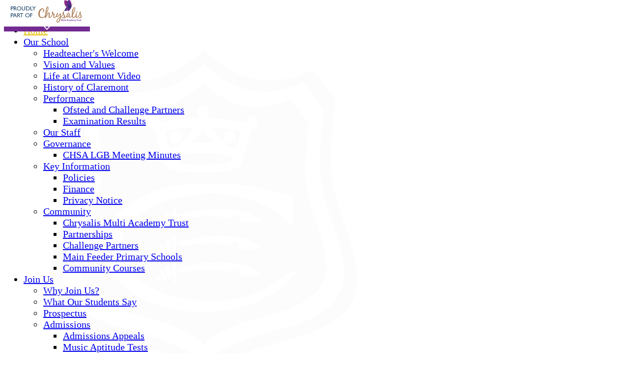

--- FILE ---
content_type: text/html
request_url: https://claremont-high.org.uk/
body_size: 14350
content:
<!-- from CSV -->
<!DOCTYPE html>
<html lang="en">
<head>
	<!--pageID 1327-->
	
		<meta charset="UTF-8">
        
        <title>Claremont High School Academy Trust - Home</title>

        <meta name="description" content="Claremont High School Academy is a Multi-Specialist School and are specialists in Performing Arts, Maths and Computing and Applied Learning. Our school's mission statement is the driving force for all that we do here at Claremont!" />
        <meta name="keywords" content="Claremont high school, Claremont, High, School, Pupils, Course, Performing, Arts, Maths, and, Computing, Applied, Learning" />
        <meta name="author" content="Claremont High School Academy Trust website"/>
        
                <meta name="robots" content="INDEX, FOLLOW"/>
        
        <meta name="rating" content="General"/>
        <meta name="revisit-after" content="2 days"/>
		<meta property="og:site_name" content="Claremont High School Academy Trust" />
<meta property="og:title" content="Home" />
<meta property="og:url" content="https://www.claremont-high.org.uk/" />
<meta property="og:type" content="website" />
<meta property="og:description" content="Year 6 to 7 Transition Information" />
<meta name="twitter:card" content="summary" />
<meta name="twitter:title" content="Home" />
<meta name="twitter:description" content="Year 6 to 7 Transition Information" />
<meta name="twitter:url" content="https://www.claremont-high.org.uk/" />

        
        <link rel="shortcut icon" href="/favicon.ico" />
        <link rel="icon" href="/favicon.ico" />
	 
    
<link href="/admin/public/c_boxes_buttons.css" rel="stylesheet" type="text/css" />
<link href="/inc/font/stylesheet.css" rel="stylesheet" type="text/css" media="screen" />
<link href="/inc/c.css"  rel="stylesheet" type="text/css" media="screen" />

<!-- MOBILE / RESPONSIVE -->
<meta name="viewport" content="width=device-width, initial-scale=1, maximum-scale=2">

<!-- Import IE8 and IE7 Stylesheets -->
    <!--[if lt IE 9]>
        <script src="http://html5shiv.googlecode.com/svn/trunk/html5.js"></script>
        <link href="/inc/c_IE8.css" rel="stylesheet" type="text/css" media="screen" />
    <![endif]-->
    <!--[if lt IE 8]>
        <link href="/inc/c_IE7.css" rel="stylesheet" type="text/css" media="screen" />
    <![endif]-->

<!-- IE warnings -->
    <!--[if IE]>
         <div id="ie-warning">
         <p>Sorry, this version of Internet Explorer <strong>may not support certain features</strong>.<br />
         <p>We recommend <a href="https://www.google.com/chrome/" target="_blank">Google Chrome</a>.</p>
         <a onclick="myFunction()">Thank you but no.</a >
         </div>
        
         <script>
         function myFunction() {
             var x = document.getElementById("ie-warning");
             if (x.style.display === "none") {
                 x.style.display = "block";
             } else {
             x.style.display = "none";
                 }
         }
         </script>
    <![endif]-->

<!-- Current position in navigation -->

<style type="text/css">
	.nav li a#nav1073  					{color: #E2BE00;}
	#SideHeadingPages li a#subID1327		{text-decoration: none; }
	#SideHeadingPages li a#childID1327	{text-decoration: none; }
	ul li.sidelist_li							{display:none;}
	ul li.PPID1327							{display:block; }


#mainholder:before {
    position: absolute;
    content: "";
    background: url(/i/design/welcome-watermark.png);
    height: 673px;
    width: 627px;
    left: 100px;
    top: 100px;
    opacity: 0.6;
    z-index: -5 !important;
}

#testimonials, #trust-tab {display: block;}
#mainholder:before {opacity:0.2}

footer {
box-shadow: 0px 10px 5px #f5f5f5, 0px -10px 25px #f5f5f5;
}

.bx-cont ul#bxslider li { width: 100%;}

#trust-tab {
    position: absolute;
    top: -49px; }

#news-diary-sec .SideList li a p.date {
    color: #E2BE00;
    font-size: 30px;
    font-weight: lighter;
    margin: 20px 0 0 0;
}
ul.SideList p.date { display: none; }

 body {
    font-size: 20px;
    font-weight: lighter;
    color: #000;
    -webkit-font-smoothing: antialiased;
}

/* Kev - site fixes - 20/04/2023 */
#mainholder {z-index: 0;}
ul.nav li li a {    -webkit-tap-highlight-color: transparent;
    -webkit-touch-callout: none;
    -webkit-user-select: none;
    -khtml-user-select: none;
    -moz-user-select: none;
    -ms-user-select: none;
    user-select: none;}
ul.nav li li a:focus {
    outline: none !important;
}

nav#navholder { right: 113px;}

section#social {background:#FFF; padding:10px 30px; font-size:15px; width:300px; right:-300px; border:1px solid #003961cc ; height:auto !important; min-height:270px}
section#social p {font-size:15px; line-height:22px}

ul li.sidelist_li { display: block!important; }



@media only screen and (max-width: 600px){ #slider { height: 500px!important; min-height: 500px!important; }




</style>

<!-- Import jQuery -->
<script type="text/javascript" src="https://ajax.googleapis.com/ajax/libs/jquery/1.8.3/jquery.min.js"></script>
<!--<script src="https://code.jquery.com/jquery-3.5.1.min.js" integrity="sha256-9/aliU8dGd2tb6OSsuzixeV4y/faTqgFtohetphbbj0=" crossorigin="anonymous"></script>-->

<!-- If using using Google Webfonts, link to the external CSS file here -->




























































</head>

<body class="body_1327 secID_1073">



<!-- Wrapper -->

<a href="#mainholder" class="skip-link">Skip to main content</a>

<div id="wrapper">

  <!-- NavHolder -->
        <nav id="navholder">
        <div class="wrapper">
            <ul id="dmenu" class="nav">
<li><a href="/index.asp" id="nav1073">Home</a>
</li><li><a href="/Welcome/Headteachers-welcome" id="nav4912">Our School</a>
<ul><li><a href="/Headteachers-welcome/">Headteacher's Welcome</a></li><li><a href="/Vision-and-Values/">Vision and Values</a></li><li><a href="/Life-at-Claremont-Video/">Life at Claremont Video</a></li><li><a href="/History-of-Claremont/">History of Claremont</a></li><li><a href="/Welcome/Ofsted">Performance</a><ul><li><a href="/Ofsted/">Ofsted and Challenge Partners</a></li><li><a href="/Examination-Results/">Examination Results</a></li></ul></li><li><a href="/Our-Staff/">Our Staff</a></li><li><a href="/Governance/">Governance</a><ul><li><a href="/CHSA-LGB-Meeting-Minutes/">CHSA LGB Meeting Minutes</a></li></ul></li><li><a href="/Welcome/Policies">Key Information</a><ul><li><a href="/Welcome/Policies/">Policies</a></li><li><a href="/Finance/">Finance</a></li><li><a href="/Privacy-Notice/">Privacy Notice</a></li></ul></li><li><a href="/Community/">Community</a><ul><li><a href="/Chrysalis-Multi-Academy-Trust/">Chrysalis Multi Academy Trust</a></li><li><a href="/Partnerships/">Partnerships</a></li><li><a href="/Challenge-Partners/">Challenge Partners</a></li><li><a href="/Community-Zone/Partner-Primary-Schools/">Main Feeder Primary Schools</a></li><li><a href="/Community-Courses/">Community Courses</a></li></ul></li></ul></li><li><a href="/Why-Join-Us" id="nav4913">Join Us</a>
<ul><li><a href="/Why-Join-Us/">Why Join Us?</a></li><li><a href="/What-Our-Students-Say/">What Our Students Say</a></li><li><a href="/Welcome/Prospectus/">Prospectus</a></li><li><a href="/Welcome/Admissions/">Admissions</a><ul><li><a href="/Admissions-Appeals-22022016154912/">Admissions Appeals</a></li><li><a href="/Music-Aptitude-Tests/">Music Aptitude Tests</a></li></ul></li><li><a href="/Transition/">Transition to Year 7</a></li><li><a href="https://www.claremontacademy.org.uk/Admissions-to-the-6th-form-in-2021/" target="_blank">Sixth Form Admissions</a></li><li><a href="/Work-for-Us/">Work for Us</a><ul><li><a href="/Current-Vacancies/">Current Vacancies</a></li><li><a href="/What-Our-Staff-Say/">What Our Staff Say</a></li></ul></li><li><a href="/Train-to-Teach/">Train to Teach</a></li></ul></li><li><a href="/Community-Zone" id="nav1080">Inclusions</a>
<ul><li><a href="/Inclusions/">Inclusions Overview</a></li><li><a href="/SEN/">Special Educational Needs</a></li><li><a href="/Pupil-Premium/">Pupil Premium</a></li><li><a href="/Diversity-Board-and-Equalities/">Diversity Board and Equalities</a></li><li><a href="/Inclusions/EAL/">EAL</a></li></ul></li><li><a href="/Curriculum" id="nav4914">Student Life</a>
<ul><li><a href="/CurriculumInformation/Curriculum/">Curriculum</a><ul><li><a href="/English/">English</a></li><li><a href="/Maths/">Mathematics</a></li><li><a href="/Science/">Science (KS3) and Combined Science (GCSE)</a></li><li><a href="/Art/">Art and Design</a></li><li><a href="/Business-Studies/">Business &amp; Economics</a></li><li><a href="/Curriculum/Computing-ICT-1/">Computer Science / ICT</a></li><li><a href="/DT/">Design and Technology</a></li><li><a href="/Drama/Drama/">Drama</a></li><li><a href="/Geography/">Geography</a></li><li><a href="/History/">History</a></li><li><a href="/Modern-Foreign-Languages/">Modern Foreign Languages</a></li><li><a href="/Music/">Music</a></li><li><a href="/PE/">Physical Education</a></li><li><a href="/Psychology-and-Sociology/">Psychology and Sociology</a></li><li><a href="/Religious-Education/">Philosophy, Religion and Ethics</a></li><li><a href="/Curriculum/PSHE/">PSHE</a></li><li><a href="/BTEC/">Applied Science Ctec</a></li><li><a href="/Biology/">Biology</a></li><li><a href="/Physics-12122019143545/">Physics</a></li><li><a href="/Chemistry-01022020113621/">Chemistry</a></li><li><a href="/Health-and-Social-Care/">Health and Social Care</a></li></ul></li><li><a href="/Curriculum-Information/">Curriculum Information</a><ul><li><a href="/Curriculum-Maps/">Curriculum Maps</a></li><li><a href="/Bands--Flightpaths/">Grading and assessment at Claremont</a></li><li><a href="/Options-1/">Options</a></li><li><a href="/Exam-Boards/">Exam Boards</a></li></ul></li><li><a href="/Literacy/">Literacy</a><ul><li><a href="/Literacy-1/">Black Voices - suggested reading</a></li><li><a href="/Literacy-4/">Ks4 and KS5 suggested reads</a></li><li><a href="/Literacy-2/">Year 7 and 8 suggested reads</a></li><li><a href="/Literacy-3/">Year 9 suggested reading list</a></li></ul></li><li><a href="/Careers/">Careers</a><ul><li><a href="/Careers_advise.pdf">Careers Advice</a></li><li><a href="/Introductions-Overview-and-Plans/">Introductions, Overview and Plans</a></li><li><a href="/Year-10-Work-Experience-FAQs/">Year 10 Work Experience FAQs</a></li></ul></li><li><a href="/Library-Resources-Centre/">Library Resources Centre</a></li><li><a href="/Enrichment/">Co-Curricular</a><ul><li><a href="/Trips/">Trips</a></li><li><a href="/Clubs/">Clubs</a></li><li><a href="/Cocurricular-Performing-Arts/">Performing Arts</a></li><li><a href="/Cocurricular-Sports/">Sports</a></li><li><a href="/Duke-of-Edinburgh/">Duke of Edinburgh</a></li><li><a href="/Prefects/">Prefects</a></li><li><a href="/Charities/">Charities</a></li><li><a href="/Eco-Schools/">Eco Schools</a></li></ul></li><li><a href="/Colleges/">Colleges</a></li><li><a href="/Student-Links/">Student Links</a><ul><li><a href="/Webmail-Access/">Office 365</a></li><li><a href="/Getting-started-with-OneDrive/">OneDrive</a></li><li><a href="https://sway.com/252pMGY06w3rNAXc" target="_blank">Computer Science Resources</a></li><li><a href="/ICT-Student-User-Agreement/">ICT Student User Agreement</a></li></ul></li><li><a href="/Exam-Information/">Exam Information</a></li><li><a href="/Safeguarding-18052023140902/">Safeguarding, Wellbeing &amp; Place2Be</a></li><li><a href="/STEAM/">STEAM</a></li></ul></li><li><a href="/Sixth-Form-Zone" id="nav1078">Sixth Form</a>
<ul><li><a href="/Sixth-Form-Zone/About-Sixth-Form/">Welcome to our Sixth Form</a></li><li><a href="/Claremont-s-Vision-and-Values-in-our-Sixth-Form/">Vision and Values</a></li><li><a href="/What-our-students-think-about-Claremont-s-Sixth-Fo/">What Our Students Say</a></li><li><a href="/Why-Join-Us-Sixth-Form">Join Us</a><ul><li><a href="/Why-Join-Us-Sixth-Form/">Why Join Us?</a></li><li><a href="/Sixth-form-prospectus/">Prospectus</a></li><li><a href="/Entry-criteria/">Entry Criteria</a></li><li><a href="/Admissions-to-the-6th-form-in-2024/">Admissions</a></li><li><a href="/16-19-Bursary-Fund/">16-19 Bursary Fund</a></li><li><a href="/Sixth-Form-Dress-Code/">Dress Code</a></li><li><a href="/Transition-Induction/">Transition & Induction</a></li></ul></li><li><a href="/Sixth-Form-Zone/SixthCurriculum/">Sixth Form Curriculum</a><ul><li><a href="/Art-Design/">Art &amp; Design</a></li><li><a href="/Biology-29062023200810/">Biology</a></li><li><a href="/Business/">Business</a></li><li><a href="/Chemistry-29062023200951/">Chemistry</a></li><li><a href="/Computer-Science/">Computer Science</a></li><li><a href="/Drama-Theatre-Studies/">Drama &amp; Theatre Studies</a></li><li><a href="/Economics/">Economics</a></li><li><a href="/English-Literature/">English Literature</a></li><li><a href="/French/">French</a></li><li><a href="/Further-Mathematics/">Further Mathematics</a></li><li><a href="/Geography-ALevel/">Geography</a></li><li><a href="/History-ALevel/">History</a></li><li><a href="/Mathematics-29062023201256/">Mathematics</a></li><li><a href="/Music-17072024140416/">Music</a></li><li><a href="/Philosophy-Religion-Ethics/">Philosophy, Religion &amp; Ethics</a></li><li><a href="/Physical-Education/">Physical Education</a></li><li><a href="/Physics-29062023201356/">Physics</a></li><li><a href="/Politics/">Politics</a></li><li><a href="/Product-Design/">Product Design</a></li><li><a href="/Psychology/">Psychology</a></li><li><a href="/Sociology/">Sociology</a></li><li><a href="/Spanish/">Spanish</a></li><li><a href="/BTEC-Business/">BTEC Business</a></li><li><a href="/BTEC-Information-Technology/">AAQ Information Technology</a></li><li><a href="/CTEC-Applied-Science/">AAQ Applied Science</a></li><li><a href="/CTEC-Health-Social-Care/">AAQ Health &amp; Social Care</a></li><li><a href="/EPQ/">L3 EPQ</a></li><li><a href="/A-level-German/">A-level German</a></li></ul></li><li><a href="/OutstandingEnrichment/Outstanding-Enrichment/">Enrichment</a></li><li><a href="/Pastoral-Care-in-the-6th-Form/">Pastoral Care</a></li><li><a href="/Careers-Futures/">Careers &amp; Futures</a><ul><li><a href="/University-Success/">How we prepare students for university success</a></li><li><a href="/Oxbridge/Oxbridge-and-Russell-Group-Successes/">The Aspire Programme - Oxbridge and Russell Group</a></li><li><a href="/Sixth-Form-Zone/Download/">UCAS information</a></li><li><a href="/Careers_advise.pdf">Careers Advice</a></li></ul></li><li><a href="/leavers-destination/">Leavers' Destinations</a></li><li><a href="/Sixth-Form-Life/">Sixth Form Life</a></li></ul></li><li><a href="/Parent-Zone" id="nav1077">Parents</a>
<ul><li><a href="/Term-Dates/">Term Dates</a></li><li><a href="/School-Day/">School Day</a></li><li><a href="/Uniform/">Uniform</a></li><li><a href="/Absences-Reporting/">Absence Reporting</a></li><li><a href="/Go4Schools/">Go4Schools</a></li><li><a href="/Free-School-Meals/">Free School Meals</a></li><li><a href="/Montys-Menus/">Monty's Menus</a></li><li><a href="/ParentPay-09022016133442/">ParentPay</a></li><li><a href="/Homework/">Homework</a></li><li><a href="/E-Safety/">E-Safety Awareness</a></li><li><a href="/Parent-View/">Parent View</a></li></ul></li><li><a href="http://www.claremontacademy.org.uk/News/News-Notices/index.asp" id="nav1079">News</a>
<ul><li><a href="/News/Clarion-Newsletters-1/">Clarion Newsletters</a></li><li><a href="/Student-well-being-bulletin/">Student well-being</a></li><li><a href="/Calendar/">Calendar</a></li><li><a href="/News/">News Listing</a></li></ul></li><li><a href="/Premises-Lettings" id="nav4915">Lettings</a>
<ul><li><a href="https://schoolhire.co.uk/kenton/claremont " target="_blank">Lettings</a></li></ul></li><li><a href="/Contact" id="nav1082">Contact</a>
<ul><li><a href="/CHSA-Contact-Information/">CHSA Contact Information</a></li><li><a href="/Contact/Contact-Protocols/">Contact Protocols</a></li><li><a href="/Visiting-Claremont-High-School/">Visiting Claremont High School</a></li><li><a href="/Whisper/">Whisper</a></li></ul></li></ul>
        </div>
    </nav>


	
			<!-- Quick Links Widget -->
            <div id="slideOut" class="clearfix">
				<div id="slideClick"><span>Quick Links</span></div>
				<div id="slideContent">
					<ul class="quick-links">
<li><a href="/Webmail-Access">Office 365</a></li>
<li><a href="https://www.parentpay.com/" rel="noopener noreferrer" target="_blank">ParentPay</a></li>
<li><a href="https://www.microsoft.com/en-gb/microsoft-teams/group-chat-software" rel="noopener noreferrer" target="_blank">Microsoft Teams</a></li>
<li><a href="https://www.go4schools.com/" rel="noopener noreferrer" target="_blank">GO 4 Schools</a></li>
</ul>

				</div>
				<p class="flip">Quick Links <img alt="Open/Close" role="button" src="/i/design/arrow-open-close-white.png" /></p>
			</div>
			<!-- Quick Links Widget -->
		
 <div id="slider">
    <!-- Header -->
	<header>

        <div class="wrapper">

					<h1 class="hidden" title="Go to home page">Claremont High School Academy</h1><!-- Title -->



					<div id="logo-index"><a href="/index.asp" title="Go to the home page">
							<img src="/i/design/calremont-high.png" id="logo" alt="Claremont High School Academy">
							<h2>Claremont <br>High School Academy</h2>
						</a>
					</div><!-- Logo -->




					<!-- social icons -->
					<ul id="social-dock">

						<!-- Search Link - (needs overlay in footer and js) -->
						<li><a id="FS" href="#search"></a></li>

						<!-- Translate -->
						<li>
							<div class="translate">
								<div id="google_translate_element"></div>
							</div>
						</li>
					</ul>

					<div id="trust-tab">
						<div class="content">
							<!-- <p>Lorem ipsum dolor sit amet consectetur adipisicing elit. Est ullam doloribus, autem
								omnis, molestias qui similique commodi et veniam repudiandae perspiciatis? Esse cum
								alias totam quod molestias dolorum voluptates hic.</p> -->
							<a href="http://www.chrysalismat.org.uk/">Visit us</a>
						</div>
						<div class="tab">
							<img src="/i/design/chrysalis-trust.jpg" alt="Chrysalis Trust">
						</div>
					</div>

  
</div>


        			<!-- strapline -->
			<h2 class="strapline">To prepare our students<br>
				to reach their full potential</h2>
 

</header>

</div><!-- Slider -->





















	<!-- Main Holder -->

	<div id="mainholder">
		<div class="wrapper-inside">
	<section id="social">
<h1><a href="/docs/RESULTS_DAY_LETTER_FOR_A_LEVELS_BTEC_CTEC__1__PDF.pdf"></a></h1>
<br />
<h3><a href="/docs/Claremont_Open_Evening_Banner_2740x915_Proof__1_.pdf">&nbsp;</a></h3>
<h3><span data-olk-copy-source="MessageBody">Train to teach at Claremont - <a href="/docs/Train_at_Claremont_Flyer___2_.jpg">Applications now open!</a></span></h3>
<div id="sidebar">
<h2>Noticeboard</h2>
</div>
</section>
<section id="welcome-sec">
<div class="wrapper">
<div class="flex-wrapper">
<div class="left"><img src="/i/design/headteacher-pic.jpg" alt="N. Hyde-Boughey - Headteacher" /></div>
<div class="right">
<h2 style="text-align: center;">Welcome to</h2>
<div style="text-align: center;" class="welcome-sub-head">Claremont High School Academy <span>- an outstanding Academy that supports all pupils on an exceptional journey from ages 11 to <strong>19.</strong></span></div>
<h1 style="text-align: center;" class="welcome-sub-head">Our aim, quite simply is &ldquo;To prepare our students to reach their full potential&rdquo;. We know that we are very successful in doing this because we have students, staff and parents who are totally committed to our core values of Excellence, Respect, Aspiration, Enjoyment and Perseverance. These are the values that are celebrated and upheld across the academy so that students of all ages and abilities are able to make exceptional progress academically, socially and personally.</h1>
<p class="head">N. Hyde-Boughey - Headteacher</p>
<a class="read-more" href="/Welcome"><span>Read More</span></a></div>
</div>
</div>
</section>
<section id="home-btns">
<ul>
<li><a href="/Welcome/Prospectus"> <img src="/i/graphics/hp-photo-btns/1.jpg" alt="button" /> <img src="/i/design/btn-swoosh.png" class="swoosh" /> <span>Prospectus</span> </a></li>
<li><a href="/Welcome/Ofsted/"> <img src="/i/graphics/hp-photo-btns/2.jpg" alt="button" /> <img src="/i/design/btn-swoosh.png" class="swoosh" /> <span>Ofsted</span> </a></li>
<li><a href="/Sixth-Form-Zone/About-Sixth-Form/"> <img src="/i/graphics/hp-photo-btns/3.jpg" alt="button" /> <img src="/i/design/btn-swoosh.png" class="swoosh" /> <span>Sixth Form</span> </a></li>
<li><a href="/Community-Courses"> <img src="/i/graphics/hp-photo-btns/4.jpg" alt="button" /> <img src="/i/design/btn-swoosh.png" class="swoosh" /> <span>Community</span> </a></li>
</ul>
</section>
<section id="testimonials">
<div class="wrapper">
<h2><img src="/i/design/logo-sml.png" alt="Claremont High School Academy" />Testimonials</h2>
<!-- rotating values -->
<div class="bx-cont">
<ul id="bxslider">
<li>"I have settled into Claremont High School well. The teachers were very supportive and understanding. There are a range of different clubs for students to get involved; they are fun and are a great way to make new friends."<span>danielle, Y7</span></li>
<li>"Claremont is a school and sixth form with a rich and vibrant atmosphere, full of opportunities to prepare you for the future. they are helping me to achieve my goal of studying Dentistry at university."<span>caleb, Y12 </span></li>
<li>"Students are inquisitive and eager to develop their knowledge and skills. Teachers create a respectful learning atmosphere in which students feel comfortable. As a result, they develop a thorough understanding of each subject."<span>Challenge partners, 2020</span></li>
</ul>
</div>
</div>
</section>
<section id="news-diary-sec">

		<nav id="SideHeadingNews" class="SideHeading">
		<div class="wrapper">
			<h2>Celebrating life <span>At Claremont</span></h2>
		</div>	
			<ul class="SideList">

				
					<li>
						<a href="/News/A-cheerful-workshop" class="clearfix">
							<img src="/i/photos/Gingerbread%5FHouse%5F%2D%5FPhoto%5F%281%29%5F08%2D01%2D202614%2D53%2D42%5Fthumb%2Ejpg" alt="A cheerful workshop" id="news-img" />
							<p class="date">8th Jan 2026</p>
							<p class="title"><span>A cheerful workshop</span></p>
						</a>
					</li>
				
					<li>
						<a href="/News/It-s-beginning-to-feel-a-lot-like-Christmas" class="clearfix">
							<img src="/i/photos/Christmas%5FJumper%5FDay%5F2025%5F%2D%5FPhoto%5F12%2D12%2D202515%2D26%2D28%5Fthumb%2Ejpeg" alt="It&#8217;s&#8239;beginning to feel a lot like Christmas&#8230;&#8239;" id="news-img" />
							<p class="date">12th Dec 2025</p>
							<p class="title"><span>It&#8217;s&#8239;beginning to feel a lot like Christmas&#8230;&#8239;</span></p>
						</a>
					</li>
				
					<li>
						<a href="/News/Going-above-and-beyond" class="clearfix">
							<img src="/i/photos/Jack%5FPetchey%5FAward%5F2025%5FPhoto%5FFINAL%5F11%2D12%2D202508%2D42%2D00%5Fthumb%2Ejpg" alt="Going above and beyond" id="news-img" />
							<p class="date">11th Dec 2025</p>
							<p class="title"><span>Going above and beyond</span></p>
						</a>
					</li>
				
					<li>
						<a href="/News/A-step-towards-the-future" class="clearfix">
							<img src="/i/photos/Mr%5FIngham%5FPhoto%5Fthumb%2EJPG" alt="A step towards the future" id="news-img" />
							<p class="date">5th Dec 2025</p>
							<p class="title"><span>A step towards the future</span></p>
						</a>
					</li>
				
					<li>
						<a href="/News/Finding-the-high-notes" class="clearfix">
							<img src="/i/photos/Music%5FClub%5FPhoto%5Fthumb%2EJPG" alt="Finding the high notes" id="news-img" />
							<p class="date">5th Dec 2025</p>
							<p class="title"><span>Finding the high notes</span></p>
						</a>
					</li>
				
					<li>
						<a href="/News/From-static-to-stories" class="clearfix">
							<img src="/i/photos/Claremont%5FRadio%5FFM%5FPhoto%5Fthumb%2Ejpeg" alt="From static to stories" id="news-img" />
							<p class="date">5th Dec 2025</p>
							<p class="title"><span>From static to stories</span></p>
						</a>
					</li>
				
			</ul>
				<div class="btn-wrap">
					<a href="/News/" class="more"><span>More Good News</span></a>
				</div>
		</nav>
	
</section>
<section id="core-values">
<div class="wrapper">
<h2>Our Core Values<img src="/i/design/logo-sml.png" alt="Claremont High School Academy" /></h2>
<ul class="values">
<li>Excellence</li>
<li>Respect</li>

<li>Aspiration</li>
<li>Enjoyment</li>
<li>Perseverance</li>
</ul>
</div>
</section>

        </div><!--wrapper-inside-->
	</div>
</div>

<!-- Footer -->
<footer>

	<!-- put database code like diary and news items in here -->
	

		<div class="wrapper">

			<div class="flex-wrapper">
				<div class="left">
					<h2 class="footer-heading">Contact Us</h2>

					<p class="address">Claremont High School Academy<br>
						<span>Claremont Avenue, Kenton, Harrow, HA3 0UH</span></p>
					<p class="telephone">T 020 8204 4442</p>
					<a
						href="mailto:admin@claremont-high.org.uk?subject=Enquiry%20from%20website">admin@claremont-high.org.uk</a>
					<p class="safeguarding">Safeguarding Team <a
							href="mailto:dsl@claremont-high.org.uk?subject=Enquiry%20from%20website">dsl@claremont-high.org.uk</a>
					</p>
				</div>

				<div class="right">
					<div class="trust-logo">
						<img src="/i/design/chrysalis-trust-logo.jpg.png" alt="Chrysalis Trust Logo">
					</div>
					<p>Claremont High School Academy is part of Chrysalis Multi Academy Trust.<br>
						A Company Limited by Guarantee registered in England and Wales.<br>
						Registered Number 07557868.
					</p>
					<p id="copyright">&copy; 2026 | <a href="/legal">Legal Information</a></p>
					<p id="credit"><a href="https://www.greenhouseschoolwebsites.co.uk/school-website-design/"
							target="_blank">Website design by</a><br> <a href="http://www.grebotdonnelly.com/"
							target="_blank">Grebot Donnelly Ltd</a> & <a
							href="https://www.greenhouseschoolwebsites.co.uk" target="_blank">Greenhouse School
							Websites</a></p>
				</div>
			</div>
		</div>
</footer>

<section id="awards">
<div class="CMSawards">
    <ul>
        <li>&nbsp;</li>
    </ul>
</div>

</section>

	<!-- top btn -->
	<a href="#wrapper" class="top-btn" title="back to top of page">&uarr;</a>

	<!-- Search Form Overlay -->
	<div id="search">
		<form id="FS" method="post" action="/inc/Search/">
			<label for="search-field" class="sr-only">Search site</label>

<input placeholder="Search site" name="S" type="search" id="search-field"
				onfocus="resetsearch()" value="Search site"></form>
	</div>


     <!-- BEGIN MYNEWTERM API SCRIPT: PLACE BEFORE CLOSING BODY TAG. PLEASE DO NOT ALTER THIS CODE!!! -->
     <script>
          var mntInitCounter = 0, mntApiScript = document.createElement("script");
          mntApiScript.type = "text/javascript";
          mntApiScript.src = "https://api.mynewterm.com/assets/v1/dist/js/school_vacancies.js?v=" + (new Date().getTime());
          document.body.appendChild(mntApiScript);

          window.onload = function () {
            if(document.readyState == 'complete' && mntInitCounter === 0) {
                mntInitCounter = 1;
                mntSchoolVacancies('1645BD16-9729-47EF-B5C0-DCDE9313C30D', 1);
            }
          };
     </script>
     <!-- END MYNEWTERM API SCRIPT -->
     

<!-- Translate -->
<script type="text/javascript" src="//translate.google.com/translate_a/element.js?cb=googleTranslateElementInit"></script>
<script type="text/javascript">
    function googleTranslateElementInit() {
      new google.translate.TranslateElement({pageLanguage: 'en'}, 'google_translate_element');
    }
</script>

<script type="text/javascript" src="/inc/js/scripts.min.js"></script>
<script type="text/javascript">

	// Mobile Navigation
	$(document).ready(function () {
	$('nav#navholder .wrapper').meanmenu({
	  meanMenuContainer: '#wrapper', // Choose where meanmenu will be placed within the HTML
	  meanScreenWidth: "990", // set the screen width you want meanmenu to kick in at
	  meanRevealPosition: "center", // left right or center positions
	  meanRevealPositionDistance: "", // Tweak the position of the menu from the left / right
	  meanShowChildren: true, // true to show children in the menu, false to hide them
	  meanExpandableChildren: true, // true to allow expand/collapse children
	  meanRemoveAttrs: true, // true to remove classes and IDs, false to keep them
	  meanDisplay: "block", // override display method for table cell based layouts e.g. table-cell
	  removeElements: "" // set to hide page elements
	});
	});

 // Backstretch
    $("#slider").backstretch([
           	  	"/i/photos/Gallery/Home/010.jpg" , 
  	  	"/i/photos/Gallery/Home/020.jpg" , 
  	  	"/i/photos/Gallery/Home/030.jpg" , 
  	  	"/i/photos/Gallery/Home/040.jpg" , 

	], {
	  duration: 4000
	  , fade: 550
		}
	);
  	<!-- banimgs = 16 banimgsize = 450000 -->
	
			//---------------------------------------------- Social Sidebar
		var isSliderOpen = false;
		var socialWidth = $('section#social').width();
		$('section#social').css({
			'right': '-300px',
			'visibility': 'visible'
		});
		$('section#social div#sidebar').click(function () {
			if (isSliderOpen === false) {
				$('section#social').animate({
					right: 0
				}, 1000);
				$('div#sidebar').addClass('open');
				$('section#social').css({
					'overflow': 'visible',
					'-webkit-overflow-scrolling': 'touch'
				});
				isSliderOpen = true;
			} else {
				$('section#social').animate({
					right: '-300px'
				}, 1000);
				$('section#social div#sidebar').removeClass('open');
				$('section#social').css({
					'overflow': 'visible'
				});
				isSliderOpen = false;
			}
		});
		$('#close-social').click(function () {
			$('section#social').animate({
				right: '-' + socialWidth + 'px'
			}, 1000);
			$('section#social div#sidebar').removeClass('open');
			$('section#social').css({
				'overflow': 'visible'
			});
			isSliderOpen = false;
		});

		// ------------------------------ Trust tab toggle

		$('.tab').click(function () {
			$('#trust-tab').toggleClass('reveal-trust');
		})

		// ------------------------------ Bx Slider
		$('#bxslider').bxSlider({
			mode: 'fade',
			auto: true,
			pager: false,
			controls: false,
			// slideWidth: 500,
			autoControls: false,
			pause: 7000
		});

				// ------------------------------ Search Overlay

		$(document).ready(function () {
			$('a[href="#search"]').on('click', function (event) {
				$('#search').addClass('open');
				setTimeout(function () {
					$('input[name="S"]').focus()
				});
			});
			$('#search, #search button.close').on('click keyup', function (event) {
				if (event.target == this || event.target.className == 'close' || event.keyCode == 27) {
					$(this).removeClass('open');
				}
			});
		});

		// ------------------------------ sticky navholder and back to top button

		$("document").ready(function () {
			// Nav stick to top
			$(window).bind('scroll', function () {
				if ($(window).scrollTop() > 250) {
					$('.sticky').addClass('fixed');
				} else {
					$('.sticky').removeClass('fixed');
				}
			});
		});

		$("document").ready(function () {
			$(window).bind('scroll', function () {
				if ($(window).scrollTop() > 1000) {
					$('.top-btn').addClass('show-top-btn');
				} else {
					$('.top-btn').removeClass('show-top-btn');
				}
			});
		});
		
	// Reset site search form on focus
	function resetsearch () { $("#search-field").val(""); }

	$(document).ready(function() {

  // Finding an li inside the div
    var awb = $('.CMSawards li img').length;

    // If nothing added via CMS
    if (awb == 0) {
      $('.CMSawards').attr('class','hidden');
      $('#awards').hide();
    }


	// Add parent class to 2nd level links with children
	$("#dmenu li li a").each(function() {
	  if ($(this).next().length > 0) {
	  	$(this).addClass("parent");
	  };
	});

	// Add doubleTapToGo to navigation links
	$("#dmenu li:has(ul)").doubleTapToGo(); /* touch device menus */

  	});

  	//RESPONSIVE CODE
  function checkWidth() {
	var windowSize = $(window).width();
	if (windowSize < 770) {
	  // If mobile: Insert sidebar after Content2Column
	  $(".ColumnLeft").insertAfter(".Content2Column");
	  $(".ColumnRight").insertAfter(".Content2Column");
	}
	else {
	  // Otherwise reposition sidebar before Content2Column
	  $(".ColumnLeft").insertBefore(".Content2Column");
	  $(".ColumnRight").insertBefore(".Content2Column");
	}
  }
  checkWidth();
  $(window).bind('resize orientationchange', function() {
    checkWidth();
  });

	//prevent # link from having action
	$('a[href="#"]:not(.auto-list-modal)').click(function(e) {
		e.preventDefault();
	});

</script>

<!-- reload on orientation or size change -->
<script type="text/javascript">
    window.onorientationchange = function() { 
        var orientation = window.orientation; 
            switch(orientation) { 
                case 0:
                case 90:
                // case -90: window.location.reload(); 
                break; } 
    };
</script>
<!--end expanding code-->














<script type="text/javascript" charset="UTF-8" src="/admin/public/cookies.js" async></script>
<!-- hide sidebars if empty -->
<script type="text/javascript">
	var cleft = $.trim($('.ColumnLeft').text()).length;
	var cright = $.trim($('.ColumnRight').text()).length;
	// If sidebars are empty, change Content2Column to Content1Column
	if (cleft < 4 && cright < 4) {
	  $('.Content2Column').attr('class','Content1Column');
	  $('.ColumnLeft, .ColumnRight').hide();	}
	if (cleft > 4 && cright < 4) {
	  $('.Content3Column').attr('class','Content2Column');
	  $('.ColumnRight').hide();	}
	if (cleft < 4 && cright > 4) {
	  $('.Content3Column').attr('class','Content2Column');
	  $('.ColumnLeft').hide();	}
</script>
<!--end sidebar hide -->

<script type="text/javascript">	
	//// add tableborder class on small displays
	if ($(window).width() < 960) {
		$('table').each(function() {
			if ($(this).prop('scrollWidth') > $(this).width() ) {
				$(this).wrap("<div class='js-scrollable'></div>");
				if (!$(this).attr('class') || !$(this).attr('class').length) $(this).addClass('tableborder')
				new ScrollHint('.js-scrollable');
				}						
			})
	}
	
	if ($(window).width() < 500) {
		var MobileImage = $('#mainholder img');
			MobileImage.each(function () {
				var that = $(this);
				if (that.width() > 200) {
					that.addClass('imagefullwidth');
				}
			})
	}
	
	$( window ).resize(function() {
			$('table').each(function() {
					if (!$(this).attr('class') || !$(this).attr('class').length) $(this).addClass('tableborder')
				})
	});
	//$('table').click(function () {
		//$(".scroll-hint-icon'").hide();
		//});

	// block search from submitting if empty		
	document.getElementById("FS").onsubmit = function () {
		if (!document.getElementById("search-field").value) {
			 document.getElementById("search-field").placeholder='Enter search text';
			return false;
		}
	else {
		document.getElementById("search-submit").disabled = true;
				return true;
		}
	}

// add alt tags to .backstretch images
document.addEventListener('DOMContentLoaded', function () {
function addAltTags() {
const altImages = document.querySelectorAll('.backstretch img');
altImages.forEach(function (img) {if (!img.hasAttribute('alt') || img.getAttribute('alt').trim() === '') {img.setAttribute('alt', 'A photo from Claremont High School Academy Trust');}});}
addAltTags();
const altObserver = new MutationObserver(addAltTags);
altObserver.observe(document.querySelector('.backstretch'), {childList: true,subtree: true});
});
</script> 


<!-- inline modal code -->
	<link rel="stylesheet" href="/admin/inc/FrontEndFiles/modal/gswMultiModal.css">
	<script src="/admin/inc/FrontEndFiles/modal/gswMultiModal.js"></script>
<!-- end modal code -->



    <!-- Modal -->
	

<!-- Stats -->

<script type="text/javascript">

  var _gaq = _gaq || [];
  _gaq.push(['_setAccount', 'UA-31784936-1']);
  _gaq.push(['_trackPageview']);

  (function() {
    var ga = document.createElement('script'); ga.type = 'text/javascript'; ga.async = true;
    ga.src = ('https:' == document.location.protocol ? 'https://ssl' : 'http://www') + '.google-analytics.com/ga.js';
    var s = document.getElementsByTagName('script')[0]; s.parentNode.insertBefore(ga, s);
  })();

</script>

<!-- Global site tag (gtag.js) - Google Analytics (GA10)-->
<script async src="https://www.googletagmanager.com/gtag/js?id=G-1CE94NDERY"></script>
<script>
  window.dataLayer = window.dataLayer || [];
  function gtag(){dataLayer.push(arguments);}
  gtag('js', new Date());

  gtag('config', 'G-1CE94NDERY');
</script>



</body>
</html>
